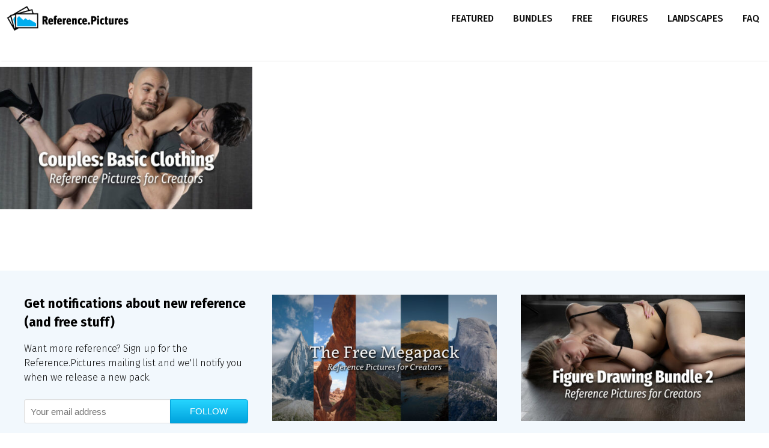

--- FILE ---
content_type: text/html; charset=UTF-8
request_url: https://reference.pictures/tag/dance/
body_size: 14362
content:
<!-- This page is cached by the Hummingbird Performance plugin v3.18.1 - https://wordpress.org/plugins/hummingbird-performance/. --><!DOCTYPE html>
<html lang="en-US">
<head>
	<meta charset="UTF-8">
	<link rel="profile" href="https://gmpg.org/xfn/11">
	<meta name='robots' content='index, follow, max-image-preview:large, max-snippet:-1, max-video-preview:-1' />

	<!-- This site is optimized with the Yoast SEO plugin v26.5 - https://yoast.com/wordpress/plugins/seo/ -->
	<title>Dance Stock Photos for Artists - Reference Pictures</title>
	<meta name="description" content="High resolution, premium, affordable Dance reference for creators--artists, designers, illustrators, concept artists, and more! For use on personal &amp; commercial projects." />
	<link rel="canonical" href="https://reference.pictures/tag/dance/" />
	<meta property="og:locale" content="en_US" />
	<meta property="og:type" content="article" />
	<meta property="og:title" content="Dance Stock Photos for Artists - Reference Pictures" />
	<meta property="og:description" content="High resolution, premium, affordable Dance reference for creators--artists, designers, illustrators, concept artists, and more! For use on personal &amp; commercial projects." />
	<meta property="og:url" content="https://reference.pictures/tag/dance/" />
	<meta property="og:site_name" content="Reference Pictures" />
	<meta property="og:image" content="https://reference.pictures/wp-content/uploads/2019/07/Reference-Pictures_Fancy-Elf-7793-1.jpg" />
	<meta property="og:image:width" content="2400" />
	<meta property="og:image:height" content="1600" />
	<meta property="og:image:type" content="image/jpeg" />
	<meta name="twitter:card" content="summary_large_image" />
	<meta name="twitter:site" content="@noahbradley" />
	<script type="application/ld+json" class="yoast-schema-graph">{"@context":"https://schema.org","@graph":[{"@type":"CollectionPage","@id":"https://reference.pictures/tag/dance/","url":"https://reference.pictures/tag/dance/","name":"Dance Stock Photos for Artists - Reference Pictures","isPartOf":{"@id":"https://reference.pictures/#website"},"primaryImageOfPage":{"@id":"https://reference.pictures/tag/dance/#primaryimage"},"image":{"@id":"https://reference.pictures/tag/dance/#primaryimage"},"thumbnailUrl":"https://reference.pictures/wp-content/uploads/2022/12/Reference-Pictures_Couples_Basic-Clothing-titlecard.jpg","description":"High resolution, premium, affordable Dance reference for creators--artists, designers, illustrators, concept artists, and more! For use on personal & commercial projects.","breadcrumb":{"@id":"https://reference.pictures/tag/dance/#breadcrumb"},"inLanguage":"en-US"},{"@type":"ImageObject","inLanguage":"en-US","@id":"https://reference.pictures/tag/dance/#primaryimage","url":"https://reference.pictures/wp-content/uploads/2022/12/Reference-Pictures_Couples_Basic-Clothing-titlecard.jpg","contentUrl":"https://reference.pictures/wp-content/uploads/2022/12/Reference-Pictures_Couples_Basic-Clothing-titlecard.jpg","width":1200,"height":675},{"@type":"BreadcrumbList","@id":"https://reference.pictures/tag/dance/#breadcrumb","itemListElement":[{"@type":"ListItem","position":1,"name":"Home","item":"https://reference.pictures/"},{"@type":"ListItem","position":2,"name":"Dance"}]},{"@type":"WebSite","@id":"https://reference.pictures/#website","url":"https://reference.pictures/","name":"Reference Pictures","description":"Free and affordable reference pictures for creators by Noah and Rachel Bradley","publisher":{"@id":"https://reference.pictures/#organization"},"potentialAction":[{"@type":"SearchAction","target":{"@type":"EntryPoint","urlTemplate":"https://reference.pictures/?s={search_term_string}"},"query-input":{"@type":"PropertyValueSpecification","valueRequired":true,"valueName":"search_term_string"}}],"inLanguage":"en-US"},{"@type":"Organization","@id":"https://reference.pictures/#organization","name":"Reference Pictures","url":"https://reference.pictures/","logo":{"@type":"ImageObject","inLanguage":"en-US","@id":"https://reference.pictures/#/schema/logo/image/","url":"https://reference.pictures/wp-content/uploads/2022/03/profile.jpg","contentUrl":"https://reference.pictures/wp-content/uploads/2022/03/profile.jpg","width":1000,"height":1000,"caption":"Reference Pictures"},"image":{"@id":"https://reference.pictures/#/schema/logo/image/"},"sameAs":["https://x.com/noahbradley","https://instagram.com/noahbradley","https://youtube.com/teambradley","https://en.wikipedia.org/wiki/Noah_Bradley"]}]}</script>
	<!-- / Yoast SEO plugin. -->


<link rel='dns-prefetch' href='//cdn.usefathom.com' />
<link rel='dns-prefetch' href='//fonts.googleapis.com' />
<link href='https://fonts.gstatic.com' crossorigin rel='preconnect' />
<link href='http://fonts.googleapis.com' rel='preconnect' />
<link href='//fonts.gstatic.com' crossorigin='' rel='preconnect' />
<link rel="alternate" type="application/rss+xml" title="Reference Pictures &raquo; Feed" href="https://reference.pictures/feed/" />
<link rel="alternate" type="application/rss+xml" title="Reference Pictures &raquo; Comments Feed" href="https://reference.pictures/comments/feed/" />

<!-- This site is optimized with the Schema Premium ver.1.2.3 - https://schema.press -->
<script type="application/ld+json" class="schema-premium">{"@context":"https:\/\/schema.org\/","@type":"CollectionPage","headline":"Dance","description":"","url":"https:\/\/reference.pictures\/tag\/dance\/","sameAs":[],"hasPart":[{"@context":"https:\/\/schema.org","@type":"Product","image":{"@type":"ImageObject","url":"https:\/\/reference.pictures\/wp-content\/uploads\/2022\/12\/Reference-Pictures_Couples_Basic-Clothing-titlecard.jpg","width":1200,"height":675},"name":"Couples: Basic Clothing","url":"https:\/\/reference.pictures\/tag\/dance\/#couples-basic-clothing","description":" ... <a title=\"Couples: Basic Clothing\" class=\"read-more\" href=\"https:\/\/reference.pictures\/couples-basic-clothing\/\" aria-label=\"More on Couples: Basic Clothing\">Read more<\/a>","brand":"Reference Pictures","review":{"@type":"Review","reviewRating":{"@type":"Rating","bestRating":5,"ratingValue":"5","worstRating":1},"author":{"@type":"Person","name":"Reference Pictures","url":"https:\/\/reference.pictures\/author\/reference_42mgi3\/","sameAs":["https:\/\/reference.pictures","https:\/\/instagram.com\/reference.pictures","https:\/\/youtube.com\/teambradley","https:\/\/soundcloud.com\/creatorschat"]}},"mainEntityOfPage":{"@type":"WebPage","@id":"https:\/\/reference.pictures\/couples-basic-clothing\/#webpage"},"offers":{"@type":"Offer","url":"https:\/\/reference.pictures\/couples-basic-clothing\/","priceCurrency":"USD","price":"15","priceValidUntil":"","availability":"","itemCondition":"","seller":{"@type":"Organization","name":"Reference Pictures"}},"@id":"https:\/\/reference.pictures\/tag\/dance\/#couples-basic-clothing"}]}</script><!-- Schema Premium Plugin -->

<link rel="alternate" type="application/rss+xml" title="Reference Pictures &raquo; Dance Tag Feed" href="https://reference.pictures/tag/dance/feed/" />
		<style>
			.lazyload,
			.lazyloading {
				max-width: 100%;
			}
		</style>
		<style id='wp-img-auto-sizes-contain-inline-css' type='text/css'>
img:is([sizes=auto i],[sizes^="auto," i]){contain-intrinsic-size:3000px 1500px}
/*# sourceURL=wp-img-auto-sizes-contain-inline-css */
</style>
<link rel="preload" as="style" href="//fonts.googleapis.com/css?family=Fira+Sans:100,100italic,200,200italic,300,300italic,regular,italic,500,500italic,600,600italic,700,700italic,800,800italic,900,900italic" /><link rel='stylesheet' id='generate-fonts-css' href='//fonts.googleapis.com/css?family=Fira+Sans:100,100italic,200,200italic,300,300italic,regular,italic,500,500italic,600,600italic,700,700italic,800,800italic,900,900italic' type='text/css' media='print' onload='this.media=&#34;all&#34;' />
<link rel='stylesheet' id='wphb-critical-css-css' href='https://reference.pictures/wp-content/uploads/hummingbird-assets/9150f9b4dd26cb940a464d3201dd96a6.css' type='text/css' media='all' />
<style id='wp-block-library-inline-css' type='text/css'>
:root{--wp-block-synced-color:#7a00df;--wp-block-synced-color--rgb:122,0,223;--wp-bound-block-color:var(--wp-block-synced-color);--wp-editor-canvas-background:#ddd;--wp-admin-theme-color:#007cba;--wp-admin-theme-color--rgb:0,124,186;--wp-admin-theme-color-darker-10:#006ba1;--wp-admin-theme-color-darker-10--rgb:0,107,160.5;--wp-admin-theme-color-darker-20:#005a87;--wp-admin-theme-color-darker-20--rgb:0,90,135;--wp-admin-border-width-focus:2px}@media (min-resolution:192dpi){:root{--wp-admin-border-width-focus:1.5px}}.wp-element-button{cursor:pointer}:root .has-very-light-gray-background-color{background-color:#eee}:root .has-very-dark-gray-background-color{background-color:#313131}:root .has-very-light-gray-color{color:#eee}:root .has-very-dark-gray-color{color:#313131}:root .has-vivid-green-cyan-to-vivid-cyan-blue-gradient-background{background:linear-gradient(135deg,#00d084,#0693e3)}:root .has-purple-crush-gradient-background{background:linear-gradient(135deg,#34e2e4,#4721fb 50%,#ab1dfe)}:root .has-hazy-dawn-gradient-background{background:linear-gradient(135deg,#faaca8,#dad0ec)}:root .has-subdued-olive-gradient-background{background:linear-gradient(135deg,#fafae1,#67a671)}:root .has-atomic-cream-gradient-background{background:linear-gradient(135deg,#fdd79a,#004a59)}:root .has-nightshade-gradient-background{background:linear-gradient(135deg,#330968,#31cdcf)}:root .has-midnight-gradient-background{background:linear-gradient(135deg,#020381,#2874fc)}:root{--wp--preset--font-size--normal:16px;--wp--preset--font-size--huge:42px}.has-regular-font-size{font-size:1em}.has-larger-font-size{font-size:2.625em}.has-normal-font-size{font-size:var(--wp--preset--font-size--normal)}.has-huge-font-size{font-size:var(--wp--preset--font-size--huge)}:root .has-text-align-center{text-align:center}:root .has-text-align-left{text-align:left}:root .has-text-align-right{text-align:right}.has-fit-text{white-space:nowrap!important}#end-resizable-editor-section{display:none}.aligncenter{clear:both}.items-justified-left{justify-content:flex-start}.items-justified-center{justify-content:center}.items-justified-right{justify-content:flex-end}.items-justified-space-between{justify-content:space-between}.screen-reader-text{word-wrap:normal!important;border:0;clip-path:inset(50%);height:1px;margin:-1px;overflow:hidden;padding:0;position:absolute;width:1px}.screen-reader-text:focus{background-color:#ddd;clip-path:none;color:#444;display:block;font-size:1em;height:auto;left:5px;line-height:normal;padding:15px 23px 14px;text-decoration:none;top:5px;width:auto;z-index:100000}html :where(.has-border-color){border-style:solid}html :where([style*=border-top-color]){border-top-style:solid}html :where([style*=border-right-color]){border-right-style:solid}html :where([style*=border-bottom-color]){border-bottom-style:solid}html :where([style*=border-left-color]){border-left-style:solid}html :where([style*=border-width]){border-style:solid}html :where([style*=border-top-width]){border-top-style:solid}html :where([style*=border-right-width]){border-right-style:solid}html :where([style*=border-bottom-width]){border-bottom-style:solid}html :where([style*=border-left-width]){border-left-style:solid}html :where(img[class*=wp-image-]){height:auto;max-width:100%}:where(figure){margin:0 0 1em}html :where(.is-position-sticky){--wp-admin--admin-bar--position-offset:var(--wp-admin--admin-bar--height,0px)}@media screen and (max-width:600px){html :where(.is-position-sticky){--wp-admin--admin-bar--position-offset:0px}}

/*# sourceURL=wp-block-library-inline-css */
</style><style id='global-styles-inline-css' type='text/css'>
:root{--wp--preset--aspect-ratio--square: 1;--wp--preset--aspect-ratio--4-3: 4/3;--wp--preset--aspect-ratio--3-4: 3/4;--wp--preset--aspect-ratio--3-2: 3/2;--wp--preset--aspect-ratio--2-3: 2/3;--wp--preset--aspect-ratio--16-9: 16/9;--wp--preset--aspect-ratio--9-16: 9/16;--wp--preset--color--black: #000000;--wp--preset--color--cyan-bluish-gray: #abb8c3;--wp--preset--color--white: #ffffff;--wp--preset--color--pale-pink: #f78da7;--wp--preset--color--vivid-red: #cf2e2e;--wp--preset--color--luminous-vivid-orange: #ff6900;--wp--preset--color--luminous-vivid-amber: #fcb900;--wp--preset--color--light-green-cyan: #7bdcb5;--wp--preset--color--vivid-green-cyan: #00d084;--wp--preset--color--pale-cyan-blue: #8ed1fc;--wp--preset--color--vivid-cyan-blue: #0693e3;--wp--preset--color--vivid-purple: #9b51e0;--wp--preset--gradient--vivid-cyan-blue-to-vivid-purple: linear-gradient(135deg,rgb(6,147,227) 0%,rgb(155,81,224) 100%);--wp--preset--gradient--light-green-cyan-to-vivid-green-cyan: linear-gradient(135deg,rgb(122,220,180) 0%,rgb(0,208,130) 100%);--wp--preset--gradient--luminous-vivid-amber-to-luminous-vivid-orange: linear-gradient(135deg,rgb(252,185,0) 0%,rgb(255,105,0) 100%);--wp--preset--gradient--luminous-vivid-orange-to-vivid-red: linear-gradient(135deg,rgb(255,105,0) 0%,rgb(207,46,46) 100%);--wp--preset--gradient--very-light-gray-to-cyan-bluish-gray: linear-gradient(135deg,rgb(238,238,238) 0%,rgb(169,184,195) 100%);--wp--preset--gradient--cool-to-warm-spectrum: linear-gradient(135deg,rgb(74,234,220) 0%,rgb(151,120,209) 20%,rgb(207,42,186) 40%,rgb(238,44,130) 60%,rgb(251,105,98) 80%,rgb(254,248,76) 100%);--wp--preset--gradient--blush-light-purple: linear-gradient(135deg,rgb(255,206,236) 0%,rgb(152,150,240) 100%);--wp--preset--gradient--blush-bordeaux: linear-gradient(135deg,rgb(254,205,165) 0%,rgb(254,45,45) 50%,rgb(107,0,62) 100%);--wp--preset--gradient--luminous-dusk: linear-gradient(135deg,rgb(255,203,112) 0%,rgb(199,81,192) 50%,rgb(65,88,208) 100%);--wp--preset--gradient--pale-ocean: linear-gradient(135deg,rgb(255,245,203) 0%,rgb(182,227,212) 50%,rgb(51,167,181) 100%);--wp--preset--gradient--electric-grass: linear-gradient(135deg,rgb(202,248,128) 0%,rgb(113,206,126) 100%);--wp--preset--gradient--midnight: linear-gradient(135deg,rgb(2,3,129) 0%,rgb(40,116,252) 100%);--wp--preset--font-size--small: 13px;--wp--preset--font-size--medium: 20px;--wp--preset--font-size--large: 36px;--wp--preset--font-size--x-large: 42px;--wp--preset--spacing--20: 0.44rem;--wp--preset--spacing--30: 0.67rem;--wp--preset--spacing--40: 1rem;--wp--preset--spacing--50: 1.5rem;--wp--preset--spacing--60: 2.25rem;--wp--preset--spacing--70: 3.38rem;--wp--preset--spacing--80: 5.06rem;--wp--preset--shadow--natural: 6px 6px 9px rgba(0, 0, 0, 0.2);--wp--preset--shadow--deep: 12px 12px 50px rgba(0, 0, 0, 0.4);--wp--preset--shadow--sharp: 6px 6px 0px rgba(0, 0, 0, 0.2);--wp--preset--shadow--outlined: 6px 6px 0px -3px rgb(255, 255, 255), 6px 6px rgb(0, 0, 0);--wp--preset--shadow--crisp: 6px 6px 0px rgb(0, 0, 0);}:where(.is-layout-flex){gap: 0.5em;}:where(.is-layout-grid){gap: 0.5em;}body .is-layout-flex{display: flex;}.is-layout-flex{flex-wrap: wrap;align-items: center;}.is-layout-flex > :is(*, div){margin: 0;}body .is-layout-grid{display: grid;}.is-layout-grid > :is(*, div){margin: 0;}:where(.wp-block-columns.is-layout-flex){gap: 2em;}:where(.wp-block-columns.is-layout-grid){gap: 2em;}:where(.wp-block-post-template.is-layout-flex){gap: 1.25em;}:where(.wp-block-post-template.is-layout-grid){gap: 1.25em;}.has-black-color{color: var(--wp--preset--color--black) !important;}.has-cyan-bluish-gray-color{color: var(--wp--preset--color--cyan-bluish-gray) !important;}.has-white-color{color: var(--wp--preset--color--white) !important;}.has-pale-pink-color{color: var(--wp--preset--color--pale-pink) !important;}.has-vivid-red-color{color: var(--wp--preset--color--vivid-red) !important;}.has-luminous-vivid-orange-color{color: var(--wp--preset--color--luminous-vivid-orange) !important;}.has-luminous-vivid-amber-color{color: var(--wp--preset--color--luminous-vivid-amber) !important;}.has-light-green-cyan-color{color: var(--wp--preset--color--light-green-cyan) !important;}.has-vivid-green-cyan-color{color: var(--wp--preset--color--vivid-green-cyan) !important;}.has-pale-cyan-blue-color{color: var(--wp--preset--color--pale-cyan-blue) !important;}.has-vivid-cyan-blue-color{color: var(--wp--preset--color--vivid-cyan-blue) !important;}.has-vivid-purple-color{color: var(--wp--preset--color--vivid-purple) !important;}.has-black-background-color{background-color: var(--wp--preset--color--black) !important;}.has-cyan-bluish-gray-background-color{background-color: var(--wp--preset--color--cyan-bluish-gray) !important;}.has-white-background-color{background-color: var(--wp--preset--color--white) !important;}.has-pale-pink-background-color{background-color: var(--wp--preset--color--pale-pink) !important;}.has-vivid-red-background-color{background-color: var(--wp--preset--color--vivid-red) !important;}.has-luminous-vivid-orange-background-color{background-color: var(--wp--preset--color--luminous-vivid-orange) !important;}.has-luminous-vivid-amber-background-color{background-color: var(--wp--preset--color--luminous-vivid-amber) !important;}.has-light-green-cyan-background-color{background-color: var(--wp--preset--color--light-green-cyan) !important;}.has-vivid-green-cyan-background-color{background-color: var(--wp--preset--color--vivid-green-cyan) !important;}.has-pale-cyan-blue-background-color{background-color: var(--wp--preset--color--pale-cyan-blue) !important;}.has-vivid-cyan-blue-background-color{background-color: var(--wp--preset--color--vivid-cyan-blue) !important;}.has-vivid-purple-background-color{background-color: var(--wp--preset--color--vivid-purple) !important;}.has-black-border-color{border-color: var(--wp--preset--color--black) !important;}.has-cyan-bluish-gray-border-color{border-color: var(--wp--preset--color--cyan-bluish-gray) !important;}.has-white-border-color{border-color: var(--wp--preset--color--white) !important;}.has-pale-pink-border-color{border-color: var(--wp--preset--color--pale-pink) !important;}.has-vivid-red-border-color{border-color: var(--wp--preset--color--vivid-red) !important;}.has-luminous-vivid-orange-border-color{border-color: var(--wp--preset--color--luminous-vivid-orange) !important;}.has-luminous-vivid-amber-border-color{border-color: var(--wp--preset--color--luminous-vivid-amber) !important;}.has-light-green-cyan-border-color{border-color: var(--wp--preset--color--light-green-cyan) !important;}.has-vivid-green-cyan-border-color{border-color: var(--wp--preset--color--vivid-green-cyan) !important;}.has-pale-cyan-blue-border-color{border-color: var(--wp--preset--color--pale-cyan-blue) !important;}.has-vivid-cyan-blue-border-color{border-color: var(--wp--preset--color--vivid-cyan-blue) !important;}.has-vivid-purple-border-color{border-color: var(--wp--preset--color--vivid-purple) !important;}.has-vivid-cyan-blue-to-vivid-purple-gradient-background{background: var(--wp--preset--gradient--vivid-cyan-blue-to-vivid-purple) !important;}.has-light-green-cyan-to-vivid-green-cyan-gradient-background{background: var(--wp--preset--gradient--light-green-cyan-to-vivid-green-cyan) !important;}.has-luminous-vivid-amber-to-luminous-vivid-orange-gradient-background{background: var(--wp--preset--gradient--luminous-vivid-amber-to-luminous-vivid-orange) !important;}.has-luminous-vivid-orange-to-vivid-red-gradient-background{background: var(--wp--preset--gradient--luminous-vivid-orange-to-vivid-red) !important;}.has-very-light-gray-to-cyan-bluish-gray-gradient-background{background: var(--wp--preset--gradient--very-light-gray-to-cyan-bluish-gray) !important;}.has-cool-to-warm-spectrum-gradient-background{background: var(--wp--preset--gradient--cool-to-warm-spectrum) !important;}.has-blush-light-purple-gradient-background{background: var(--wp--preset--gradient--blush-light-purple) !important;}.has-blush-bordeaux-gradient-background{background: var(--wp--preset--gradient--blush-bordeaux) !important;}.has-luminous-dusk-gradient-background{background: var(--wp--preset--gradient--luminous-dusk) !important;}.has-pale-ocean-gradient-background{background: var(--wp--preset--gradient--pale-ocean) !important;}.has-electric-grass-gradient-background{background: var(--wp--preset--gradient--electric-grass) !important;}.has-midnight-gradient-background{background: var(--wp--preset--gradient--midnight) !important;}.has-small-font-size{font-size: var(--wp--preset--font-size--small) !important;}.has-medium-font-size{font-size: var(--wp--preset--font-size--medium) !important;}.has-large-font-size{font-size: var(--wp--preset--font-size--large) !important;}.has-x-large-font-size{font-size: var(--wp--preset--font-size--x-large) !important;}
/*# sourceURL=global-styles-inline-css */
</style>

<style id='classic-theme-styles-inline-css' type='text/css'>
/*! This file is auto-generated */
.wp-block-button__link{color:#fff;background-color:#32373c;border-radius:9999px;box-shadow:none;text-decoration:none;padding:calc(.667em + 2px) calc(1.333em + 2px);font-size:1.125em}.wp-block-file__button{background:#32373c;color:#fff;text-decoration:none}
/*# sourceURL=/wp-includes/css/classic-themes.min.css */
</style>
<link rel='stylesheet' id='wphb-1-css' href='https://reference.pictures/wp-content/uploads/hummingbird-assets/ebc527f02a06fa9df682102abb10e652.css' type='text/css' media='all' />
<style id='wphb-1-inline-css' type='text/css'>
@media (max-width: 520px){.site-header, #site-navigation, #sticky-navigation{display:none !important;opacity:0.0;}#mobile-header{display:block !important;width:100% !important;}#mobile-header .main-nav > ul{display:none;}#mobile-header.toggled .main-nav > ul, #mobile-header .menu-toggle, #mobile-header .mobile-bar-items{display:block;}#mobile-header .main-nav{-ms-flex:0 0 100%;flex:0 0 100%;-webkit-box-ordinal-group:5;-ms-flex-order:4;order:4;}}.navigation-branding img, .site-logo.mobile-header-logo img{height:61px;width:auto;}.navigation-branding .main-title{line-height:61px;}@media (max-width: 1330px){#site-navigation .navigation-branding, #sticky-navigation .navigation-branding{margin-left:10px;}}@media (max-width: 520px){.main-navigation:not(.slideout-navigation) .main-nav{-ms-flex:0 0 100%;flex:0 0 100%;}.main-navigation:not(.slideout-navigation) .inside-navigation{-ms-flex-wrap:wrap;flex-wrap:wrap;display:-webkit-box;display:-ms-flexbox;display:flex;}.nav-aligned-center .navigation-branding, .nav-aligned-left .navigation-branding{margin-right:auto;}.nav-aligned-center  .main-navigation.has-branding:not(.slideout-navigation) .inside-navigation .main-nav,.nav-aligned-center  .main-navigation.has-sticky-branding.navigation-stick .inside-navigation .main-nav,.nav-aligned-left  .main-navigation.has-branding:not(.slideout-navigation) .inside-navigation .main-nav,.nav-aligned-left  .main-navigation.has-sticky-branding.navigation-stick .inside-navigation .main-nav{margin-right:0px;}.navigation-branding img, .site-logo.mobile-header-logo{height:73px;}.navigation-branding .main-title{line-height:73px;}}
.slideout-navigation.main-navigation{background-color:#ffffff;}.slideout-navigation.main-navigation .main-nav ul li a{color:#0f0f0f;font-weight:300;text-transform:uppercase;font-size:16px;}.slideout-navigation.main-navigation.do-overlay .main-nav ul ul li a{font-size:1em;font-size:15px;}.slideout-navigation.main-navigation .main-nav ul li:not([class*="current-menu-"]):hover > a, .slideout-navigation.main-navigation .main-nav ul li:not([class*="current-menu-"]):focus > a, .slideout-navigation.main-navigation .main-nav ul li.sfHover:not([class*="current-menu-"]) > a{color:#00aeef;}.slideout-navigation.main-navigation .main-nav ul li[class*="current-menu-"] > a{color:#00aeef;}.slideout-navigation, .slideout-navigation a{color:#0f0f0f;}.slideout-navigation button.slideout-exit{color:#0f0f0f;padding-left:16px;padding-right:16px;}.slide-opened nav.toggled .menu-toggle:before{display:none;}@media (max-width: 520px){.menu-bar-item.slideout-toggle{display:none;}}
.blog footer.entry-meta, .archive footer.entry-meta {display:none;}.entry-header .entry-meta {display:none;}#nav-below {display:none;}.no-featured-image-padding .post-image {margin-left:-40px;margin-right:-60px;}.post-image-above-header .no-featured-image-padding .inside-article .post-image {margin-top:-0px;}@media (max-width:768px){.no-featured-image-padding .post-image {margin-left:-20px;margin-right:-20px;}.post-image-above-header .no-featured-image-padding .inside-article .post-image {margin-top:-30px;}}.resize-featured-image .post-image img {width: 465px;height: 262px;-o-object-fit: cover;object-fit: cover;}
.generate-columns {margin-bottom: 10px;padding-left: 10px;}.generate-columns-container {margin-left: -10px;}.page-header {margin-bottom: 10px;margin-left: 10px}.generate-columns-container > .paging-navigation {margin-left: 10px;}
body{background-color:#ffffff;color:#0f0f0f;}a, a:visited{color:#005aff;}a:hover, a:focus, a:active{color:#00aeef;}body .grid-container{max-width:1320px;}.wp-block-group__inner-container{max-width:1320px;margin-left:auto;margin-right:auto;}body, button, input, select, textarea{font-family:"Fira Sans", sans-serif;font-weight:300;}.entry-content > [class*="wp-block-"]:not(:last-child){margin-bottom:1.5em;}.main-title{font-weight:400;font-size:25px;}.site-description{font-size:10px;}.main-navigation a, .menu-toggle{font-weight:500;text-transform:uppercase;font-size:16px;}.main-navigation .main-nav ul ul li a{font-size:15px;}.widget-title{font-weight:700;font-size:21px;margin-bottom:16px;}.sidebar .widget, .footer-widgets .widget{font-size:16px;}button:not(.menu-toggle),html input[type="button"],input[type="reset"],input[type="submit"],.button,.button:visited,.wp-block-button .wp-block-button__link{font-weight:500;text-transform:uppercase;font-size:18px;}h1{font-weight:900;font-size:56px;}h2{font-weight:500;font-size:28px;}h3{font-weight:400;font-size:24px;}h4{font-weight:300;font-size:22px;}@media (max-width:768px){.main-title{font-size:20px;}h1{font-size:38px;}h2{font-size:30px;}}.top-bar{background-color:#636363;color:#ffffff;}.top-bar a,.top-bar a:visited{color:#ffffff;}.top-bar a:hover{color:#303030;}.site-header{background-color:#ffffff;color:#3a3a3a;}.site-header a,.site-header a:visited{color:#3a3a3a;}.main-title a,.main-title a:hover,.main-title a:visited{color:#0f0f0f;}.site-description{color:#757575;}.main-navigation,.main-navigation ul ul{background-color:#ffffff;}.main-navigation .main-nav ul li a,.menu-toggle{color:#0f0f0f;}.main-navigation .main-nav ul li:hover > a,.main-navigation .main-nav ul li:focus > a, .main-navigation .main-nav ul li.sfHover > a{color:#00aeef;background-color:rgba(91,91,91,0);}button.menu-toggle:hover,button.menu-toggle:focus,.main-navigation .mobile-bar-items a,.main-navigation .mobile-bar-items a:hover,.main-navigation .mobile-bar-items a:focus{color:#0f0f0f;}.main-navigation .main-nav ul li[class*="current-menu-"] > a{color:#020000;background-color:rgba(0,174,239,0.05);}.main-navigation .main-nav ul li[class*="current-menu-"] > a:hover,.main-navigation .main-nav ul li[class*="current-menu-"].sfHover > a{color:#020000;background-color:rgba(0,174,239,0.05);}.navigation-search input[type="search"],.navigation-search input[type="search"]:active, .navigation-search input[type="search"]:focus, .main-navigation .main-nav ul li.search-item.active > a{color:#00aeef;background-color:rgba(91,91,91,0);}.main-navigation ul ul{background-color:#3f3f3f;}.main-navigation .main-nav ul ul li a{color:#ffffff;}.main-navigation .main-nav ul ul li:hover > a,.main-navigation .main-nav ul ul li:focus > a,.main-navigation .main-nav ul ul li.sfHover > a{color:#ffffff;background-color:#4f4f4f;}.main-navigation .main-nav ul ul li[class*="current-menu-"] > a{color:#ffffff;background-color:#4f4f4f;}.main-navigation .main-nav ul ul li[class*="current-menu-"] > a:hover,.main-navigation .main-nav ul ul li[class*="current-menu-"].sfHover > a{color:#ffffff;background-color:#4f4f4f;}.separate-containers .inside-article, .separate-containers .comments-area, .separate-containers .page-header, .one-container .container, .separate-containers .paging-navigation, .inside-page-header{background-color:#ffffff;}.entry-header h1,.page-header h1{color:#0f0f0f;}.entry-title a,.entry-title a:visited{color:#0f0f0f;}.entry-meta{color:#595959;}.entry-meta a,.entry-meta a:visited{color:#595959;}.entry-meta a:hover{color:#1e73be;}.sidebar .widget{background-color:rgba(255,255,255,0.08);}.sidebar .widget .widget-title{color:#5b5b5b;}.footer-widgets{background-color:rgba(0,113,219,0.05);}.footer-widgets .widget-title{color:#000000;}.site-info{color:#333333;background-color:#ffffff;}.site-info a,.site-info a:visited{color:#ffffff;}.site-info a:hover{color:#606060;}.footer-bar .widget_nav_menu .current-menu-item a{color:#606060;}input[type="text"],input[type="email"],input[type="url"],input[type="password"],input[type="search"],input[type="tel"],input[type="number"],textarea,select{color:#666666;background-color:#fafafa;border-color:#cccccc;}input[type="text"]:focus,input[type="email"]:focus,input[type="url"]:focus,input[type="password"]:focus,input[type="search"]:focus,input[type="tel"]:focus,input[type="number"]:focus,textarea:focus,select:focus{color:#666666;background-color:#ffffff;border-color:#bfbfbf;}button,html input[type="button"],input[type="reset"],input[type="submit"],a.button,a.button:visited,a.wp-block-button__link:not(.has-background){color:#ffffff;background-color:#00aeef;}button:hover,html input[type="button"]:hover,input[type="reset"]:hover,input[type="submit"]:hover,a.button:hover,button:focus,html input[type="button"]:focus,input[type="reset"]:focus,input[type="submit"]:focus,a.button:focus,a.wp-block-button__link:not(.has-background):active,a.wp-block-button__link:not(.has-background):focus,a.wp-block-button__link:not(.has-background):hover{color:#ffffff;background-color:#0073d8;}.generate-back-to-top,.generate-back-to-top:visited{background-color:rgba( 0,0,0,0.4 );color:#ffffff;}.generate-back-to-top:hover,.generate-back-to-top:focus{background-color:rgba( 0,0,0,0.6 );color:#ffffff;}.inside-top-bar{padding:50px 10px 10px 10px;}.inside-header{padding:5px 40px 5px 40px;}.separate-containers .inside-article, .separate-containers .comments-area, .separate-containers .page-header, .separate-containers .paging-navigation, .one-container .site-content, .inside-page-header, .wp-block-group__inner-container{padding:0px 60px 40px 40px;}.entry-content .alignwide, body:not(.no-sidebar) .entry-content .alignfull{margin-left:-40px;width:calc(100% + 100px);max-width:calc(100% + 100px);}.container.grid-container{max-width:1420px;}.one-container.right-sidebar .site-main,.one-container.both-right .site-main{margin-right:60px;}.one-container.both-sidebars .site-main{margin:0px 60px 0px 40px;}.separate-containers .widget, .separate-containers .site-main > *, .separate-containers .page-header, .widget-area .main-navigation{margin-bottom:10px;}.separate-containers .site-main{margin:10px;}.both-right.separate-containers .inside-left-sidebar{margin-right:5px;}.both-right.separate-containers .inside-right-sidebar{margin-left:5px;}.both-left.separate-containers .inside-left-sidebar{margin-right:5px;}.both-left.separate-containers .inside-right-sidebar{margin-left:5px;}.separate-containers .page-header-image, .separate-containers .page-header-contained, .separate-containers .page-header-image-single, .separate-containers .page-header-content-single{margin-top:10px;}.separate-containers .inside-right-sidebar, .separate-containers .inside-left-sidebar{margin-top:10px;margin-bottom:10px;}.main-navigation .main-nav ul li a,.menu-toggle,.main-navigation .mobile-bar-items a{padding-left:16px;padding-right:16px;line-height:61px;}.main-navigation .main-nav ul ul li a{padding:10px 16px 10px 16px;}.main-navigation ul ul{width:217px;}.navigation-search input{height:61px;}.rtl .menu-item-has-children .dropdown-menu-toggle{padding-left:16px;}.menu-item-has-children .dropdown-menu-toggle{padding-right:16px;}.rtl .main-navigation .main-nav ul li.menu-item-has-children > a{padding-right:16px;}@media (max-width:768px){.separate-containers .inside-article, .separate-containers .comments-area, .separate-containers .page-header, .separate-containers .paging-navigation, .one-container .site-content, .inside-page-header, .wp-block-group__inner-container{padding:30px 20px 40px 20px;}.entry-content .alignwide, body:not(.no-sidebar) .entry-content .alignfull{margin-left:-20px;width:calc(100% + 40px);max-width:calc(100% + 40px);}}/* End cached CSS */@media (max-width: 520px){.main-navigation .menu-toggle,.main-navigation .mobile-bar-items,.sidebar-nav-mobile:not(#sticky-placeholder){display:block;}.main-navigation ul,.gen-sidebar-nav{display:none;}[class*="nav-float-"] .site-header .inside-header > *{float:none;clear:both;}}button.menu-toggle:before,.search-item a:before,.dropdown-menu-toggle:before,.cat-links:before,.tags-links:before,.comments-link:before,.nav-previous .prev:before,.nav-next .next:before,.generate-back-to-top:before {display: none;}
.dynamic-author-image-rounded{border-radius:100%;}.dynamic-featured-image, .dynamic-author-image{vertical-align:middle;}.one-container.blog .dynamic-content-template:not(:last-child), .one-container.archive .dynamic-content-template:not(:last-child){padding-bottom:0px;}.dynamic-entry-excerpt > p:last-child{margin-bottom:0px;}
.navigation-branding .main-title{font-weight:400;text-transform:none;font-size:25px;}@media (max-width: 520px){.navigation-branding .main-title{font-size:20px;}}
@media (max-width: 520px){.main-navigation .menu-toggle,.main-navigation .mobile-bar-items a,.main-navigation .menu-bar-item > a{padding-left:20px;padding-right:20px;}.main-navigation .main-nav ul li a,.main-navigation .menu-toggle,.main-navigation .mobile-bar-items a,.main-navigation .menu-bar-item > a{line-height:73px;}.main-navigation .site-logo.navigation-logo img, .mobile-header-navigation .site-logo.mobile-header-logo img, .navigation-search input[type="search"]{height:73px;}}@media (max-width:768px){.widget-area .widget{padding-top:40px;padding-right:40px;padding-bottom:0px;padding-left:40px;}}.post-image, .page-content, .entry-content, .entry-summary, footer.entry-meta{margin-top:1.2em;}.post-image-above-header .inside-article div.featured-image, .post-image-above-header .inside-article div.post-image{margin-bottom:1.2em;}.main-navigation.slideout-navigation .main-nav > ul > li > a{line-height:39px;}
/*# sourceURL=wphb-1-inline-css */
</style>
<link rel='stylesheet' id='wp-block-heading-css' href='https://reference.pictures/wp-content/plugins/gutenberg/build/styles/block-library/heading/style.css?ver=22.2.0' type='text/css' media='all' />
<link rel='stylesheet' id='wp-block-paragraph-css' href='https://reference.pictures/wp-content/plugins/gutenberg/build/styles/block-library/paragraph/style.css?ver=22.2.0' type='text/css' media='all' />
<script type="text/javascript" src="https://cdn.usefathom.com/script.js" id="fathom-snippet-js" defer="defer" data-wp-strategy="defer" data-site="QEYJRYAY"   data-no-minify></script>
<link rel="https://api.w.org/" href="https://reference.pictures/wp-json/" /><link rel="alternate" title="JSON" type="application/json" href="https://reference.pictures/wp-json/wp/v2/tags/385" /><link rel="EditURI" type="application/rsd+xml" title="RSD" href="https://reference.pictures/xmlrpc.php?rsd" />
<meta name="generator" content="WordPress 6.9" />
		<script>
			document.documentElement.className = document.documentElement.className.replace('no-js', 'js');
		</script>
				<style>
			.no-js img.lazyload {
				display: none;
			}

			figure.wp-block-image img.lazyloading {
				min-width: 150px;
			}

			.lazyload,
			.lazyloading {
				--smush-placeholder-width: 100px;
				--smush-placeholder-aspect-ratio: 1/1;
				width: var(--smush-image-width, var(--smush-placeholder-width)) !important;
				aspect-ratio: var(--smush-image-aspect-ratio, var(--smush-placeholder-aspect-ratio)) !important;
			}

						.lazyload {
				opacity: 0;
			}

			.lazyloading {
				border: 0 !important;
				opacity: 1;
				background: #F3F3F3 url('https://reference.pictures/wp-content/plugins/wp-smushit/app/assets/images/smush-placeholder.png') no-repeat center !important;
				background-size: 16px auto !important;
				min-width: 16px;
			}

					</style>
		<meta name="viewport" content="width=device-width, initial-scale=1"><link rel="icon" href="https://reference.pictures/wp-content/uploads/2020/01/cropped-Reference-Pictures_favicon-32x32.png" sizes="32x32" />
<link rel="icon" href="https://reference.pictures/wp-content/uploads/2020/01/cropped-Reference-Pictures_favicon-192x192.png" sizes="192x192" />
<link rel="apple-touch-icon" href="https://reference.pictures/wp-content/uploads/2020/01/cropped-Reference-Pictures_favicon-180x180.png" />
<meta name="msapplication-TileImage" content="https://reference.pictures/wp-content/uploads/2020/01/cropped-Reference-Pictures_favicon-270x270.png" />
		<style type="text/css" id="wp-custom-css">
			.top-bar{
	background-color:#111;
}

.widget ul li {
	list-style-type: disc !important;
	margin-bottom: 10px;
}

hr.wp-block-separator {
	border-bottom: 1px solid #00aeef !important;
	border-top: 1px solid #f2f8fd !important;
}

.widget-area .widget{
	padding:20px;
}

.masonry header,.masonry .entry-summary,.masonry .read-more,.masonry .entry-meta, .masonry footer {
	display:none;
}
.generate-columns-container header,.generate-columns-container .entry-summary, .read-more,.generate-columns-container .entry-meta, .generate-columns-container footer {
	display:none;
}
.grid-container{
	padding-bottom:20px
}
.site-footer{
	margin-top:60px;
}
#right-sidebar{
	margin-top:20px;
}
.separate-containers .inside-article, .separate-containers .comments-area, .separate-containers .page-header, .separate-containers .paging-navigation, .one-container .site-content, .inside-page-header, .wp-block-group__inner-container{
		margin-bottom:-65px;

}
@font-face {
	font-display: swap;
}
/* GeneratePress Site CSS */ /*-- Navigation --*/

.main-navigation {
    box-shadow: 0 2px 2px -2px rgba(0, 0, 0, .2);
}

.navigation-search {
    background-color: #fff;
}

/*--- Off Canvas Panel ---*/
/* Off Canvas Panel Widget styling */
.slideout-widget.woocommerce ul li {
    line-height: 2em;
    display: grid;
    grid-template-columns: 0 90% 10%;
}

.slideout-navigation .slideout-widget ul.product-categories li {
    grid-template-columns: 90% 10%;
}

.slideout-widget:not(:first-of-type) {
    border-top: 1px solid #ccc;
    padding-top: 2em;
}

/*=== WOOCOMMERCE ===*/
/*--- SINGLE PRODUCT ---*/

/* Stacked Gallery for desktop and sticky summary */

@media (min-width: 768px) {
    .woocommerce-product-gallery {
        display: none;
    }

    .woo-sumamry-wrap {
        display: grid;
        grid-template-columns: 60% 40%;
        grid-template-rows: auto;
    }

    .woo-gallery-stack {
        grid-column: 1;
        grid-row: 1 / 3;
    }

    .woo-gallery-stack img {
        margin-bottom: 20px;
    }

    .woocommerce-tabs {
        grid-column: 1;
    }

    .woocommerce div.product div.summary {
        grid-column: 2;
        grid-row: 1;
        margin-left: 80px;
        position: -webkit-sticky;
        position: sticky;
        top: 105px;
        padding-right: 80px;
    }

    .single-product span.onsale {
        position: absolute;
        top: 0;
    }
}

/* Add some space above price tag */
.woocommerce div.product p.price,
.woocommerce div.product span.price,
.woocommerce div.product p.price ins {
    margin-top: 10px;
}

/* Breadcrumn and post meta styling */
.product_meta>span,
.woocommerce-breadcrumb {
    text-transform: uppercase;
    font-size: 12px !important;
    font-weight: 500;
}

.woocommerce div.product div.summary .woocommerce-breadcrumb {
}

/*--- SHOP AND ARCHIVE ---*/

.woocommerce ul.products li.product.sales-flash-overlay .onsale {
    left: 0;
    right: auto;
}

.woocommerce-ordering:after {
    right: 25px;
    top: 8px;
}

/* Position Filter breadcrumb results and ordering */
.woo-filter-toggle,
.woocommerce.archive .woocommerce-breadcrumb {
    padding: 10px 0;
    margin-right: 20px;
    float: left;
    font-size: 14px !important;
    font-weight: 500;
    line-height: 20px;
}

.woo-filter-toggle a {
    color: #000;
}

.main-navigation ul li.slideout-toggle {
    display: none !important;
}

.woocommerce .woocommerce-result-count {
    float: right;
    margin-right: 20px;
}

.woocommerce-ordering select {
    text-transform: uppercase;
    max-width: 200px;
    border: 0;
}

.woo-filter-toggle a:before {
    padding-right: 2px;
    position: relative;
    top: 1px;
}

/* Woo category nav */

.woo-cat-nav {
    list-style-type: none;
    margin-left: 0;
    display: flex;
    flex-wrap: wrap;
    margin-bottom: 80px;
}

.woo-cat-nav li {
    padding: 5px 0;
    margin: 0 10px;
    border-bottom: 1px solid #ccc;
    font-size: 0.95em;
    text-transform: uppercase;
}

@media (max-width: 768px) {
    .woocommerce .woocommerce-result-count {
        display: none;
    }

    #wc-column-container .product {
        margin-bottom: 2em;
    }

    .woo-cat-nav {
        margin-bottom: 40px;
    }

    h1.woocommerce-products-header__title,
    .term-description {
        text-align: center;
    }

    .woo-cat-nav {
        justify-content: center;
    }
}

/* Shop Product Styling */

/* Reduce Grid Gap */
.wc-columns-container .products,
.woocommerce .related ul.products,
.woocommerce .up-sells ul.products {
    grid-gap: 20px;
}

/* Remove add to cart styling */
.woocommerce ul.products li.product a.button {
    padding: 5px 0;
    color: inherit;
    background-color: #ffffff;
    text-transform: uppercase;
}

/* Transform add to cart and pricing on hover */
@media (min-width: 768px) {

    .woocommerce ul.products li.product a.button {
        transform: translateY(0);
        width: 100%;
        opacity: 0;
        transition: all 0.4s;
    }

    .woocommerce ul.products li.product:hover a.button,
    .woocommerce ul.products li.product:hover .price {
        transform: translateY(calc(-100% - 10px));
        opacity: 1;
    }

    .woocommerce ul.products li.product .price {
        opacity: 1;
        transition: all 0.4s;
    }

    .woocommerce ul.products li.product:hover .price {
        opacity: 0;
        transform: translateY(calc(-100% - 10px));
    }
}

/* Woocommerce Tabs */

.woocommerce-tabs h2 {
    display: none;
}

@media (min-width: 768px) {

    .slideout-navigation .main-nav {
        display: none;
    }

}

/* Category Shortcode Hover effect */
.product-category .wc-product-image .inside-wc-product-image {
    overflow: hidden;
}

.product-category .wc-product-image img {

    transition: all 0.3s;
}

.product-category .wc-product-image:hover img {
    transform: scale(1.1);
    transition: all 0.3s;
}
 /* End GeneratePress Site CSS */		</style>
		</head>

<body class="archive tag tag-dance tag-385 wp-custom-logo wp-embed-responsive wp-theme-generatepress post-image-above-header post-image-aligned-center generate-columns-activated infinite-scroll slideout-enabled slideout-mobile sticky-menu-no-transition mobile-header mobile-header-logo no-sidebar nav-below-header contained-header separate-containers active-footer-widgets-3 nav-aligned-right header-aligned-right dropdown-hover" itemtype="https://schema.org/Blog" itemscope>
	<a class="screen-reader-text skip-link" href="#content" title="Skip to content">Skip to content</a>		<nav id="mobile-header" class="main-navigation mobile-header-navigation has-branding" itemtype="https://schema.org/SiteNavigationElement" itemscope">
			<div class="inside-navigation grid-container grid-parent">
				<div class="site-logo mobile-header-logo">
						<a href="https://reference.pictures/" title="Reference Pictures" rel="home">
							<img src="https://reference.pictures/wp-content/uploads/2020/01/Reference-Pictures_Logo-horizontal-1.png" alt="Reference Pictures" class="is-logo-image" width="1000" height="288" />
						</a>
					</div>					<button class="menu-toggle" aria-controls="mobile-menu" aria-expanded="false">
						<span class="gp-icon icon-menu-bars"><svg viewBox="0 0 512 512" aria-hidden="true" role="img" version="1.1" xmlns="http://www.w3.org/2000/svg" xmlns:xlink="http://www.w3.org/1999/xlink" width="1em" height="1em">
						<path d="M0 96c0-13.255 10.745-24 24-24h464c13.255 0 24 10.745 24 24s-10.745 24-24 24H24c-13.255 0-24-10.745-24-24zm0 160c0-13.255 10.745-24 24-24h464c13.255 0 24 10.745 24 24s-10.745 24-24 24H24c-13.255 0-24-10.745-24-24zm0 160c0-13.255 10.745-24 24-24h464c13.255 0 24 10.745 24 24s-10.745 24-24 24H24c-13.255 0-24-10.745-24-24z" />
					</svg><svg viewBox="0 0 512 512" aria-hidden="true" role="img" version="1.1" xmlns="http://www.w3.org/2000/svg" xmlns:xlink="http://www.w3.org/1999/xlink" width="1em" height="1em">
						<path d="M71.029 71.029c9.373-9.372 24.569-9.372 33.942 0L256 222.059l151.029-151.03c9.373-9.372 24.569-9.372 33.942 0 9.372 9.373 9.372 24.569 0 33.942L289.941 256l151.03 151.029c9.372 9.373 9.372 24.569 0 33.942-9.373 9.372-24.569 9.372-33.942 0L256 289.941l-151.029 151.03c-9.373 9.372-24.569 9.372-33.942 0-9.372-9.373-9.372-24.569 0-33.942L222.059 256 71.029 104.971c-9.372-9.373-9.372-24.569 0-33.942z" />
					</svg></span><span class="screen-reader-text">Menu</span>					</button>
					<div id="mobile-menu" class="main-nav"><ul id="menu-navigation" class=" menu sf-menu"><li id="menu-item-870" class="menu-item menu-item-type-post_type menu-item-object-page menu-item-870"><a href="https://reference.pictures/featured/">Featured</a></li>
<li id="menu-item-3616" class="menu-item menu-item-type-taxonomy menu-item-object-category menu-item-3616"><a href="https://reference.pictures/bundles/">Bundles</a></li>
<li id="menu-item-1122" class="menu-item menu-item-type-taxonomy menu-item-object-category menu-item-1122"><a href="https://reference.pictures/free/">Free</a></li>
<li id="menu-item-22" class="menu-item menu-item-type-taxonomy menu-item-object-category menu-item-22"><a href="https://reference.pictures/figures/">Figures</a></li>
<li id="menu-item-20" class="menu-item menu-item-type-taxonomy menu-item-object-category menu-item-20"><a href="https://reference.pictures/landscapes/">Landscapes</a></li>
<li id="menu-item-56" class="menu-item menu-item-type-post_type menu-item-object-page menu-item-56"><a href="https://reference.pictures/faq/">FAQ</a></li>
</ul></div>			</div><!-- .inside-navigation -->
		</nav><!-- #site-navigation -->
				<nav id="site-navigation" class="has-branding main-navigation grid-container grid-parent" itemtype="https://schema.org/SiteNavigationElement" itemscope>
			<div class="inside-navigation grid-container grid-parent">
				<div class="navigation-branding"><div class="site-logo">
						<a href="https://reference.pictures/" title="Reference Pictures" rel="home">
							<img  class="header-image is-logo-image" alt="Reference Pictures" src="https://reference.pictures/wp-content/uploads/2020/01/cropped-Reference-Pictures_Logo-horizontal-1.png" title="Reference Pictures" srcset="https://reference.pictures/wp-content/uploads/2020/01/cropped-Reference-Pictures_Logo-horizontal-1.png 1x, https://reference.pictures/wp-content/uploads/2020/06/Reference-Pictures_Logo-horizontal.png 2x" width="1000" height="200" />
						</a>
					</div></div>				<button class="menu-toggle" aria-controls="primary-menu" aria-expanded="false">
					<span class="gp-icon icon-menu-bars"><svg viewBox="0 0 512 512" aria-hidden="true" role="img" version="1.1" xmlns="http://www.w3.org/2000/svg" xmlns:xlink="http://www.w3.org/1999/xlink" width="1em" height="1em">
						<path d="M0 96c0-13.255 10.745-24 24-24h464c13.255 0 24 10.745 24 24s-10.745 24-24 24H24c-13.255 0-24-10.745-24-24zm0 160c0-13.255 10.745-24 24-24h464c13.255 0 24 10.745 24 24s-10.745 24-24 24H24c-13.255 0-24-10.745-24-24zm0 160c0-13.255 10.745-24 24-24h464c13.255 0 24 10.745 24 24s-10.745 24-24 24H24c-13.255 0-24-10.745-24-24z" />
					</svg><svg viewBox="0 0 512 512" aria-hidden="true" role="img" version="1.1" xmlns="http://www.w3.org/2000/svg" xmlns:xlink="http://www.w3.org/1999/xlink" width="1em" height="1em">
						<path d="M71.029 71.029c9.373-9.372 24.569-9.372 33.942 0L256 222.059l151.029-151.03c9.373-9.372 24.569-9.372 33.942 0 9.372 9.373 9.372 24.569 0 33.942L289.941 256l151.03 151.029c9.372 9.373 9.372 24.569 0 33.942-9.373 9.372-24.569 9.372-33.942 0L256 289.941l-151.029 151.03c-9.373 9.372-24.569 9.372-33.942 0-9.372-9.373-9.372-24.569 0-33.942L222.059 256 71.029 104.971c-9.372-9.373-9.372-24.569 0-33.942z" />
					</svg></span><span class="screen-reader-text">Menu</span>				</button>
				<div id="primary-menu" class="main-nav"><ul id="menu-navigation-1" class=" menu sf-menu"><li class="menu-item menu-item-type-post_type menu-item-object-page menu-item-870"><a href="https://reference.pictures/featured/">Featured</a></li>
<li class="menu-item menu-item-type-taxonomy menu-item-object-category menu-item-3616"><a href="https://reference.pictures/bundles/">Bundles</a></li>
<li class="menu-item menu-item-type-taxonomy menu-item-object-category menu-item-1122"><a href="https://reference.pictures/free/">Free</a></li>
<li class="menu-item menu-item-type-taxonomy menu-item-object-category menu-item-22"><a href="https://reference.pictures/figures/">Figures</a></li>
<li class="menu-item menu-item-type-taxonomy menu-item-object-category menu-item-20"><a href="https://reference.pictures/landscapes/">Landscapes</a></li>
<li class="menu-item menu-item-type-post_type menu-item-object-page menu-item-56"><a href="https://reference.pictures/faq/">FAQ</a></li>
</ul></div>			</div><!-- .inside-navigation -->
		</nav><!-- #site-navigation -->
		
	<div id="page" class="hfeed site grid-container container grid-parent">
				<div id="content" class="site-content">
			
	<div id="primary" class="content-area grid-parent mobile-grid-100 grid-100 tablet-grid-100">
		<main id="main" class="site-main">
			<div class="generate-columns-container ">		<header class="page-header">
			
			<h1 class="page-title">
				Dance			</h1>

					</header><!-- .page-header -->
		<article id="post-2620" class="post-2620 post type-post status-publish format-standard has-post-thumbnail hentry category-figures category-premium tag-basic-clothing tag-carry tag-carrying tag-casual-clothing tag-couple tag-couples tag-dance tag-dancing tag-dress tag-female tag-gesture tag-heels tag-holding-hands tag-jeans tag-lighting tag-male tag-modern tag-pants tag-shoes tag-sitting tag-standing infinite-scroll-item generate-columns tablet-grid-50 mobile-grid-100 grid-parent grid-33 no-featured-image-padding" itemtype="https://schema.org/CreativeWork" itemscope>
	<div class="inside-article">
		<div class="post-image">
					
					<a href="https://reference.pictures/couples-basic-clothing/">
						<img width="465" height="262" src="https://reference.pictures/wp-content/uploads/2022/12/Reference-Pictures_Couples_Basic-Clothing-titlecard-465x262.jpg" class="attachment-465x262x1 size-465x262x1 wp-post-image" alt="" itemprop="image" decoding="async" fetchpriority="high" srcset="https://reference.pictures/wp-content/uploads/2022/12/Reference-Pictures_Couples_Basic-Clothing-titlecard-465x262.jpg 465w, https://reference.pictures/wp-content/uploads/2022/12/Reference-Pictures_Couples_Basic-Clothing-titlecard-1000x563.jpg 1000w, https://reference.pictures/wp-content/uploads/2022/12/Reference-Pictures_Couples_Basic-Clothing-titlecard-768x432.jpg 768w, https://reference.pictures/wp-content/uploads/2022/12/Reference-Pictures_Couples_Basic-Clothing-titlecard.jpg 1200w" sizes="(max-width: 465px) 100vw, 465px" />
					</a>
				</div>
		<header class="entry-header">
			<h2 class="entry-title" itemprop="headline"><a href="https://reference.pictures/couples-basic-clothing/" rel="bookmark">Couples: Basic Clothing</a></h2>			<div class="entry-meta">
							</div><!-- .entry-meta -->
				</header><!-- .entry-header -->

		
			<div class="entry-summary" itemprop="text">
				<p> &#8230; <a title="Couples: Basic Clothing" class="read-more" href="https://reference.pictures/couples-basic-clothing/" aria-label="More on Couples: Basic Clothing">Read more</a></p>
			</div><!-- .entry-summary -->

					<footer class="entry-meta">
							</footer><!-- .entry-meta -->
			</div><!-- .inside-article -->
</article><!-- #post-## -->
</div><!-- .generate-columns-contaier -->		</main><!-- #main -->
	</div><!-- #primary -->

	
	</div><!-- #content -->
</div><!-- #page -->


<div class="site-footer">
				<div id="footer-widgets" class="site footer-widgets">
				<div class="footer-widgets-container grid-container grid-parent">
					<div class="inside-footer-widgets">
							<div class="footer-widget-1 grid-parent grid-33 tablet-grid-50 mobile-grid-100">
		<aside id="custom_html-5" class="widget_text widget inner-padding widget_custom_html"><h2 class="widget-title">Get notifications about new reference (and free stuff)</h2><div class="textwidget custom-html-widget"><!-- wp:paragraph -->
<p>Want more reference? Sign up for the Reference.Pictures mailing list and we'll notify you when we release a new pack.</p>
<!-- /wp:paragraph -->

<!-- wp:html -->

<style> .gumroad-follow-form-embed { zoom: 1; } .gumroad-follow-form-embed:before, .gumroad-follow-form-embed:after { display: table; line-height: 0; content: ""; } .gumroad-follow-form-embed:after { clear: both; } .gumroad-follow-form-embed * { margin: 0; border: 0; padding: 0; outline: 0; box-sizing: border-box !important; float: left !important; } .gumroad-follow-form-embed input { border-radius: 4px; border-top-right-radius: 0; border-bottom-right-radius: 0; font-family: -apple-system, ".SFNSDisplay-Regular", "Helvetica Neue", Helvetica, Arial, sans-serif; font-size: 15px; line-height: 20px; background: #fff; border: 1px solid #ddd; border-right: 0; color: #aaa; padding: 10px; box-shadow: inset 0 1px 0 rgba(0, 0, 0, 0.02); background-position: top right; background-repeat: no-repeat; text-rendering: optimizeLegibility; font-smoothing: antialiased; -webkit-appearance: none; -moz-appearance: caret; width: 65% !important; height: 40px !important; } .gumroad-follow-form-embed button { border-radius: 4px; border-top-left-radius: 0; border-bottom-left-radius: 0; box-shadow: 0 1px 1px rgba(0, 0, 0, 0.12); -webkit-transition: all .05s ease-in-out; transition: all .05s ease-in-out; display: inline-block; padding: 11px 15px 12px; cursor: pointer; color: #fff; font-size: 15px; line-height: 100%; font-family: -apple-system, ".SFNSDisplay-Regular", "Helvetica Neue", Helvetica, Arial, sans-serif; background: #00afef; border: 1px solid #009ed7; filter: "progid:DXImageTransform.Microsoft.gradient(startColorstr=#26d5ff, endColorstr=#00a2dd, GradientType=0)"; background: -webkit-linear-gradient(#26d5ff, #00a2dd); background: linear-gradient(to bottom, #26d5ff, #00a2dd); height: 40px !important; width: 35% !important; } </style> <form action="https://gumroad.com/follow_from_embed_form" class="form gumroad-follow-form-embed" method="post" onsubmit="fathom.trackGoal('FJ9ZYK4Z', 0);"> <input name="seller_id" type="hidden" value="770451664554"> <input name="email" placeholder="Your email address" type="email"> <button data-custom-highlight-color="" type="submit">Follow</button> </form>
<!-- /wp:html --></div></aside>	</div>
		<div class="footer-widget-2 grid-parent grid-33 tablet-grid-50 mobile-grid-100">
		<aside id="media_image-5" class="widget inner-padding widget_media_image"><a href="https://reference.pictures/free-megapack"><img width="400" height="225" data-src="https://reference.pictures/wp-content/uploads/2020/01/free-titlecard-1-450x253.jpg" class="image wp-image-519  attachment-400x225 size-400x225 lazyload" alt="" style="--smush-placeholder-width: 400px; --smush-placeholder-aspect-ratio: 400/225;max-width: 100%; height: auto;" decoding="async" data-srcset="https://reference.pictures/wp-content/uploads/2020/01/free-titlecard-1-450x253.jpg 450w, https://reference.pictures/wp-content/uploads/2020/01/free-titlecard-1-1000x563.jpg 1000w, https://reference.pictures/wp-content/uploads/2020/01/free-titlecard-1-465x262.jpg 465w, https://reference.pictures/wp-content/uploads/2020/01/free-titlecard-1-768x432.jpg 768w, https://reference.pictures/wp-content/uploads/2020/01/free-titlecard-1-1536x864.jpg 1536w, https://reference.pictures/wp-content/uploads/2020/01/free-titlecard-1-2048x1152.jpg 2048w, https://reference.pictures/wp-content/uploads/2020/01/free-titlecard-1-1568x882.jpg 1568w" data-sizes="(max-width: 400px) 100vw, 400px" src="[data-uri]" /></a></aside>	</div>
		<div class="footer-widget-3 grid-parent grid-33 tablet-grid-50 mobile-grid-100">
		<aside id="media_image-6" class="widget inner-padding widget_media_image"><a href="https://reference.pictures/figure-drawing-bundle-2"><img width="465" height="262" data-src="https://reference.pictures/wp-content/uploads/2023/02/Reference-Pictures_Figure-Drawing-Bundle-2_titlecard-465x262.jpg" class="image wp-image-2988  attachment-thumbnail size-thumbnail lazyload" alt="" style="--smush-placeholder-width: 465px; --smush-placeholder-aspect-ratio: 465/262;max-width: 100%; height: auto;" decoding="async" data-srcset="https://reference.pictures/wp-content/uploads/2023/02/Reference-Pictures_Figure-Drawing-Bundle-2_titlecard-465x262.jpg 465w, https://reference.pictures/wp-content/uploads/2023/02/Reference-Pictures_Figure-Drawing-Bundle-2_titlecard-1000x563.jpg 1000w, https://reference.pictures/wp-content/uploads/2023/02/Reference-Pictures_Figure-Drawing-Bundle-2_titlecard-768x432.jpg 768w, https://reference.pictures/wp-content/uploads/2023/02/Reference-Pictures_Figure-Drawing-Bundle-2_titlecard-1536x864.jpg 1536w, https://reference.pictures/wp-content/uploads/2023/02/Reference-Pictures_Figure-Drawing-Bundle-2_titlecard-2048x1152.jpg 2048w" data-sizes="(max-width: 465px) 100vw, 465px" src="[data-uri]" /></a></aside>	</div>
						</div>
				</div>
			</div>
				<footer class="site-info" itemtype="https://schema.org/WPFooter" itemscope>
			<div class="inside-site-info grid-container grid-parent">
								<div class="copyright-bar">
					 				</div>
			</div>
		</footer><!-- .site-info -->
		</div><!-- .site-footer -->

<div class="infinite-scroll-path" aria-hidden="true" style="display: none;"></div>		<nav id="generate-slideout-menu" class="main-navigation slideout-navigation do-overlay" itemtype="https://schema.org/SiteNavigationElement" itemscope style="display: none;">
			<div class="inside-navigation grid-container grid-parent">
				<button class="slideout-exit has-svg-icon"><span class="gp-icon pro-close">
				<svg viewBox="0 0 512 512" aria-hidden="true" role="img" version="1.1" xmlns="http://www.w3.org/2000/svg" xmlns:xlink="http://www.w3.org/1999/xlink" width="1em" height="1em">
					<path d="M71.029 71.029c9.373-9.372 24.569-9.372 33.942 0L256 222.059l151.029-151.03c9.373-9.372 24.569-9.372 33.942 0 9.372 9.373 9.372 24.569 0 33.942L289.941 256l151.03 151.029c9.372 9.373 9.372 24.569 0 33.942-9.373 9.372-24.569 9.372-33.942 0L256 289.941l-151.029 151.03c-9.373 9.372-24.569 9.372-33.942 0-9.372-9.373-9.372-24.569 0-33.942L222.059 256 71.029 104.971c-9.372-9.373-9.372-24.569 0-33.942z" />
				</svg>
			</span> <span class="screen-reader-text">Close</span></button><div class="main-nav"><ul id="menu-navigation-2" class=" slideout-menu"><li class="menu-item menu-item-type-post_type menu-item-object-page menu-item-870"><a href="https://reference.pictures/featured/">Featured</a></li>
<li class="menu-item menu-item-type-taxonomy menu-item-object-category menu-item-3616"><a href="https://reference.pictures/bundles/">Bundles</a></li>
<li class="menu-item menu-item-type-taxonomy menu-item-object-category menu-item-1122"><a href="https://reference.pictures/free/">Free</a></li>
<li class="menu-item menu-item-type-taxonomy menu-item-object-category menu-item-22"><a href="https://reference.pictures/figures/">Figures</a></li>
<li class="menu-item menu-item-type-taxonomy menu-item-object-category menu-item-20"><a href="https://reference.pictures/landscapes/">Landscapes</a></li>
<li class="menu-item menu-item-type-post_type menu-item-object-page menu-item-56"><a href="https://reference.pictures/faq/">FAQ</a></li>
</ul></div>			</div><!-- .inside-navigation -->
		</nav><!-- #site-navigation -->

		<script type="speculationrules">
{"prefetch":[{"source":"document","where":{"and":[{"href_matches":"/*"},{"not":{"href_matches":["/wp-*.php","/wp-admin/*","/wp-content/uploads/*","/wp-content/*","/wp-content/plugins/*","/wp-content/themes/generatepress/*","/*\\?(.+)"]}},{"not":{"selector_matches":"a[rel~=\"nofollow\"]"}},{"not":{"selector_matches":".no-prefetch, .no-prefetch a"}}]},"eagerness":"conservative"}]}
</script>
<script type="text/javascript" id="generate-offside-js-extra">
/* <![CDATA[ */
var offSide = {"side":"left"};
//# sourceURL=generate-offside-js-extra
/* ]]> */
</script>
<script type="text/javascript" src="https://reference.pictures/wp-content/plugins/gp-premium/menu-plus/functions/js/offside.min.js?ver=2.1.2" id="generate-offside-js"></script>
<script type="text/javascript" id="wphb-2-js-extra">
/* <![CDATA[ */
var generateBlog = {"more":"+ More","loading":"Loading...","icon":"\u003Cspan class=\"gp-icon spinner\"\u003E\n\t\t\t\t\u003Csvg viewBox=\"0 0 512 512\" aria-hidden=\"true\" version=\"1.1\" xmlns=\"http://www.w3.org/2000/svg\" width=\"1em\" height=\"1em\"\u003E\n\t\t\t\t\t\u003Cpath d=\"M288 32c0 17.673-14.327 32-32 32-17.673 0-32-14.327-32-32 0-17.673 14.327-32 32-32 17.673 0 32 14.327 32 32zM288 480c0 17.673-14.327 32-32 32-17.673 0-32-14.327-32-32 0-17.673 14.327-32 32-32 17.673 0 32 14.327 32 32zM448 256c0 17.673 14.327 32 32 32 17.673 0 32-14.327 32-32 0-17.673-14.327-32-32-32-17.673 0-32 14.327-32 32zM32 288c-17.673 0-32-14.327-32-32 0-17.673 14.327-32 32-32 17.673 0 32 14.327 32 32 0 17.673-14.327 32-32 32zM391.764 391.764c-12.496 12.497-12.496 32.759 0 45.255 12.497 12.497 32.758 12.497 45.255 0 12.497-12.496 12.497-32.758 0-45.255-12.497-12.496-32.758-12.496-45.255 0zM74.981 120.235c-12.497-12.496-12.497-32.758 0-45.254 12.496-12.497 32.758-12.497 45.254 0 12.497 12.496 12.497 32.758 0 45.254-12.496 12.497-32.758 12.497-45.254 0zM120.235 391.765c-12.496-12.497-32.758-12.497-45.254 0-12.497 12.496-12.497 32.758 0 45.254 12.496 12.497 32.758 12.497 45.254 0 12.497-12.496 12.497-32.758 0-45.254z\"/\u003E\n\t\t\t\t\u003C/svg\u003E\n\t\t\t\u003C/span\u003E","masonryInit":{"columnWidth":".grid-sizer","itemSelector":".masonry-post","stamp":".page-header","percentPosition":true,"stagger":30,"visibleStyle":{"transform":"translateY(0)","opacity":1},"hiddenStyle":{"transform":"translateY(5px)","opacity":0}},"infiniteScrollInit":{"path":".infinite-scroll-path a","append":"#main .infinite-scroll-item","history":false,"loadOnScroll":true,"button":null,"scrollThreshold":600}};
//# sourceURL=wphb-2-js-extra
/* ]]> */
</script>
<script type="text/javascript" id="wphb-2-js-before">
/* <![CDATA[ */
var smushLazyLoadOptions = {"autoResizingEnabled":false,"autoResizeOptions":{"precision":5,"skipAutoWidth":true}};
//# sourceURL=wphb-2-js-before
/* ]]> */
</script>
<script type="text/javascript" src="https://reference.pictures/wp-content/uploads/hummingbird-assets/90f307d8392c60f5e354638ada68df11.js" id="wphb-2-js"></script>

<script>
document.querySelectorAll('.wp-block-button__link').forEach(item => {
    item.addEventListener('click', event => {
        fathom.trackGoal('DFI1MHXG', 0);
    });
});
</script>

</body>
</html>
<!-- Hummingbird cache file was created in 0.22247886657715 seconds, on 21-12-25 14:11:40 -->